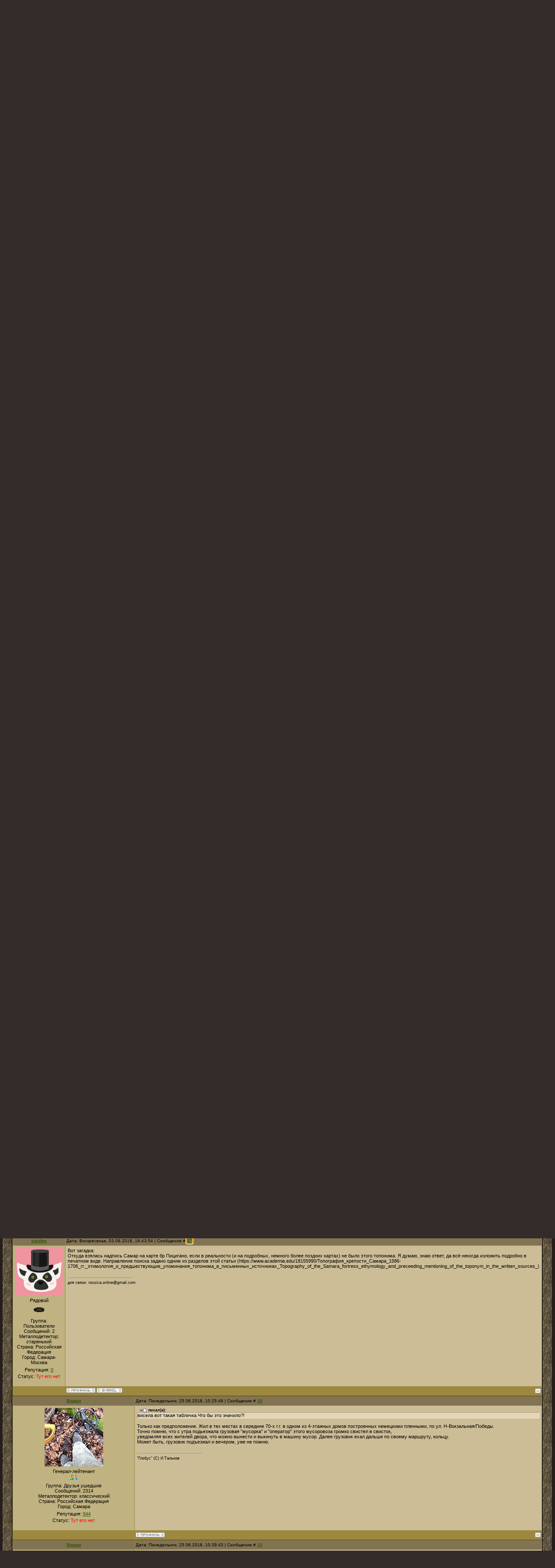

--- FILE ---
content_type: text/html; charset=UTF-8
request_url: http://samara-clad.ru/forum/42-18881-3
body_size: 14427
content:
<html><head>
<script type="text/javascript" src="/?ZU%21Z07ApEWfHjKLROPPL9RiFfqqkMmTjQ%212%5EXIAu9W0%21n3AKUxzbqxdwFeRRxeIQFj77zYDLn94G7LpXNv6xdPBskHtdDx7PqPIGvC8WBVXJGgjvf0C6uGnvkK4ff8E7Y2m%5EkEsxjHiKgK2k8mlkwGK7hFdpI5XK3fyirmRbH083xsqKyLLUMnWQnge%214zUpVMTcQeWCCkMs%3BVTjAIwTT4Zf0MHo"></script>
	<script type="text/javascript">new Image().src = "//counter.yadro.ru/hit;ucoznet?r"+escape(document.referrer)+(screen&&";s"+screen.width+"*"+screen.height+"*"+(screen.colorDepth||screen.pixelDepth))+";u"+escape(document.URL)+";"+Date.now();</script>
	<script type="text/javascript">new Image().src = "//counter.yadro.ru/hit;ucoz_desktop_ad?r"+escape(document.referrer)+(screen&&";s"+screen.width+"*"+screen.height+"*"+(screen.colorDepth||screen.pixelDepth))+";u"+escape(document.URL)+";"+Date.now();</script><script type="text/javascript">
if(typeof(u_global_data)!='object') u_global_data={};
function ug_clund(){
	if(typeof(u_global_data.clunduse)!='undefined' && u_global_data.clunduse>0 || (u_global_data && u_global_data.is_u_main_h)){
		if(typeof(console)=='object' && typeof(console.log)=='function') console.log('utarget already loaded');
		return;
	}
	u_global_data.clunduse=1;
	if('0'=='1'){
		var d=new Date();d.setTime(d.getTime()+86400000);document.cookie='adbetnetshowed=2; path=/; expires='+d;
		if(location.search.indexOf('clk2398502361292193773143=1')==-1){
			return;
		}
	}else{
		window.addEventListener("click", function(event){
			if(typeof(u_global_data.clunduse)!='undefined' && u_global_data.clunduse>1) return;
			if(typeof(console)=='object' && typeof(console.log)=='function') console.log('utarget click');
			var d=new Date();d.setTime(d.getTime()+86400000);document.cookie='adbetnetshowed=1; path=/; expires='+d;
			u_global_data.clunduse=2;
			new Image().src = "//counter.yadro.ru/hit;ucoz_desktop_click?r"+escape(document.referrer)+(screen&&";s"+screen.width+"*"+screen.height+"*"+(screen.colorDepth||screen.pixelDepth))+";u"+escape(document.URL)+";"+Date.now();
		});
	}
	
	new Image().src = "//counter.yadro.ru/hit;desktop_click_load?r"+escape(document.referrer)+(screen&&";s"+screen.width+"*"+screen.height+"*"+(screen.colorDepth||screen.pixelDepth))+";u"+escape(document.URL)+";"+Date.now();
}

setTimeout(function(){
	if(typeof(u_global_data.preroll_video_57322)=='object' && u_global_data.preroll_video_57322.active_video=='adbetnet') {
		if(typeof(console)=='object' && typeof(console.log)=='function') console.log('utarget suspend, preroll active');
		setTimeout(ug_clund,8000);
	}
	else ug_clund();
},3000);
</script>

<title>Краеведческие расследования. - Страница 3 - Форум Самарских кладоискателей</title>
<link type="text/css" rel="StyleSheet" href="/_st/my.css" />

	<link rel="stylesheet" href="/.s/src/base.min.css" />
	<link rel="stylesheet" href="/.s/src/layer1.min.css" />

	<script src="/.s/src/jquery-1.12.4.min.js"></script>
	
	<script src="/.s/src/uwnd.min.js"></script>
	<script src="//s772.ucoz.net/cgi/uutils.fcg?a=uSD&ca=2&ug=999&isp=0&r=0.669944333813387"></script>
	<link rel="stylesheet" href="/.s/src/ulightbox/ulightbox.min.css" />
	<script src="/.s/src/ulightbox/ulightbox.min.js"></script>
	<script>
/* --- UCOZ-JS-DATA --- */
window.uCoz = {"mod":"fr","site":{"id":"5samara-clad","host":"samara-clad.my1.ru","domain":"samara-clad.ru"},"layerType":1,"sign":{"7253":"Начать слайд-шоу","7287":"Перейти на страницу с фотографией.","7252":"Предыдущий","210178":"Замечания","3125":"Закрыть","5458":"Следующий","3238":"Опции","7251":"Запрошенный контент не может быть загружен. Пожалуйста, попробуйте позже.","5255":"Помощник","10075":"Обязательны для выбора","7254":"Изменить размер"},"uLightboxType":1,"country":"US","module":"forum","ssid":"150246257746503460055","language":"ru"};
/* --- UCOZ-JS-CODE --- */

	function Insert(qmid, user, text ) {
		user = user.replace(/\[/g, '\\[').replace(/\]/g, '\\]');
		if ( !!text ) {
			qmid = qmid.replace(/[^0-9]/g, "");
			paste("[quote="+user+";"+qmid+"]"+text+"[/quote]\n", 0);
		} else {
			_uWnd.alert('Выделите текст для цитирования', '', {w:230, h:80, tm:3000});
		}
	}

	function paste(text, flag ) {
		if ( document.selection && flag ) {
			document.addform.message.focus();
			document.addform.document.selection.createRange().text = text;
		} else {
			document.addform.message.value += text;
		}
	}

	function get_selection( ) {
		if ( window.getSelection ) {
			selection = window.getSelection().toString();
		} else if ( document.getSelection ) {
			selection = document.getSelection();
		} else {
			selection = document.selection.createRange().text;
		}
	}

	function pdel(id, n ) {
		if ( confirm('Вы подтверждаете удаление?') ) {
			(window.pDelBut = document.getElementById('dbo' + id))
				&& (pDelBut.width = pDelBut.height = 13) && (pDelBut.src = '/.s/img/ma/m/i2.gif');
			_uPostForm('', {url:'/forum/42-18881-' + id + '-8-0-150246257746503460055', 't_pid': n});
		}
	}
function loginPopupForm(params = {}) { new _uWnd('LF', ' ', -250, -100, { closeonesc:1, resize:1 }, { url:'/index/40' + (params.urlParams ? '?'+params.urlParams : '') }) }
/* --- UCOZ-JS-END --- */
</script>

	<style>.UhideBlock{display:none; }</style>
</head><body style="background:url('//src.ucoz.net/t/986/1.gif') #332C2A; margin:0px; padding:0px;">

<table cellpadding="0" cellspacing="0" border="0" width="100%" height="100%">
<tbody><tr><td align="right" width="5%" style="background:url('http://samara-clad.ru/design/6ok.JPG') right repeat-y;"><img src="http://samara-clad.ru/design/6ok.JPG" border="0"></td>
<td width="90%" valign="top" style="border-bottom:1px solid #000000;">

 







<!-- Header -->
<table border="0" cellpadding="0" cellspacing="0" width="100%" height="200" style="border-bottom:1px solid #988675;">
 
 
<tbody><tr><td align="right" style="background-image:url('http://samara-clad.ru/forumshapka.JPG');
background-repeat:repeat-x; 
background-size:100%">
 
 
 <span style="color:#ffffFF;font:16pt bold Verdana,Tahoma;"> </span></td></tr>

 
 
 </tbody></table>

<table cellpadding="0" cellspacing="0" border="0" width="100%" height="15" style="border:1px solid #352E2C;background:url('//samara-clad.my1.ru/yyy.JPG');">
 <tbody><tr>

 <td width="50%" align="left" style="font-size:10px;padding-left:10px;color:#C0B281;" class="topLink"><a href="http://samara-clad.ru/" title="Главная">Главная</a> | <a href="/index/3" title="Регистрация">Регистрация</a>  | <a href="javascript:;" rel="nofollow" onclick="loginPopupForm(); return false;" title="Вход">Вход</a></td>
 <td width="50%" align="right" style="font-size: 10px; padding-right: 10px; " class="topLink"><span style="color: rgb(218, 165, 32);"><strong>Вы вошли как</strong> <span style="font-size: 10pt; "><strong><a href="" title="Мой профиль">Гость</a></strong><strong> </strong></span></span><strong><span style="color: rgb(218, 165, 32);">| Группа "<u>Гости</u>"</span><span style="color: rgb(0, 0, 205); "> </span></strong><span style="color: rgb(192, 178, 129);">| </span><a href="/forum/42-0-0-37" title="RSS" style="color: rgb(192, 178, 129); ">RSS</a></td>

 
 </tr>
</tbody></table>
<!-- /Header -->



<table cellpadding="0" cellspacing="0" border="0" width="100%" style="border-top:1px solid #494949;border-bottom:1px solid #988675;"><tbody><tr><td valign="top" style="border:1px solid #1A1A1A;background:#534640;">

<table border="0" cellpadding="0" height="30" cellspacing="0" width="100%" align="center">

<tbody><tr>



<td align="right">[
<a class="fNavLink" href="/forum/0-0-1-34" rel="nofollow">Новые сообщения</a> · 
<a class="fNavLink" href="" rel="nofollow">Участники</a> · 
<a class="fNavLink" href="/forum/0-0-0-36" rel="nofollow">Правила форума</a> · 
<a class="fNavLink" href="/forum/0-0-0-6" rel="nofollow">Поиск по сайту</a> · 
<a class="fNavLink" href="/forum/42-0-0-37" rel="nofollow">RSS</a> ]</td>
 </tr>
</tbody></table>
 
<br>
 <center style="text-align: center;">
 <a href="https://vk.com/klad_63" target="_blank"> <img src="http://samara-clad.ru/_si/0/74930484.jpg" border="1" height="60" width="468"></a><center style="text-align: center;"></>



		

		<table class="ThrTopButtonsTbl" border="0" width="100%" cellspacing="0" cellpadding="0">
			<tr class="ThrTopButtonsRow1">
				<td width="50%" class="ThrTopButtonsCl11">
	<ul class="switches switchesTbl forum-pages">
		<li class="pagesInfo">Страница <span class="curPage">3</span> из <span class="numPages">3</span></li>
		<li class="switch switch-back"><a class="switchBack" href="/forum/42-18881-2" title="Предыдущая"><span>&laquo;</span></a></li> <li class="switch"><a class="switchDigit" href="/forum/42-18881-1">1</a></li>
	<li class="switch"><a class="switchDigit" href="/forum/42-18881-2">2</a></li>
	<li class="switchActive">3</li> 
	</ul></td>
				<td align="right" class="frmBtns ThrTopButtonsCl12"><div id="frmButns83"><a href="javascript:;" rel="nofollow" onclick="_uWnd.alert('Необходима авторизация для данного действия. Войдите или зарегистрируйтесь.','',{w:230,h:80,tm:3000});return false;"><img alt="" style="margin:0;padding:0;border:0;" title="Ответить" src="/.s/img/fr/bt/36/t_reply.gif" /></a> <a href="javascript:;" rel="nofollow" onclick="_uWnd.alert('Необходима авторизация для данного действия. Войдите или зарегистрируйтесь.','',{w:230,h:80,tm:3000});return false;"><img alt="" style="margin:0;padding:0;border:0;" title="Новая тема" src="/.s/img/fr/bt/36/t_new.gif" /></a> <a href="javascript:;" rel="nofollow" onclick="_uWnd.alert('Необходима авторизация для данного действия. Войдите или зарегистрируйтесь.','',{w:230,h:80,tm:3000});return false;"><img alt="" style="margin:0;padding:0;border:0;" title="Новый опрос" src="/.s/img/fr/bt/36/t_poll.gif" /></a></div></td></tr>
			
		</table>
		
	<table class="ThrForumBarTbl" border="0" width="100%" cellspacing="0" cellpadding="0">
		<tr class="ThrForumBarRow1">
			<td class="forumNamesBar ThrForumBarCl11 breadcrumbs" style="padding-top:3px;padding-bottom:5px;">
				<a class="forumBar breadcrumb-item" href="/forum/">Форум Самарских кладоискателей</a>  <span class="breadcrumb-sep">&raquo;</span> <a class="forumBar breadcrumb-item" href="/forum/12">Обо всём</a> <span class="breadcrumb-sep">&raquo;</span> <a class="forumBar breadcrumb-item" href="/forum/42">Наши увлечения</a> <span class="breadcrumb-sep">&raquo;</span> <a class="forumBarA" href="/forum/42-18881-1">Краеведческие расследования.</a> <span class="thDescr">(Почти &quot;угадайка&quot; только автор не знает точного ответа.)</span></td><td class="ThrForumBarCl12" >
	
	<script>
	function check_search(form ) {
		if ( form.s.value.length < 3 ) {
			_uWnd.alert('Вы ввели слишком короткий поисковой запрос.', '', { w:230, h:80, tm:3000 })
			return false
		}
		return true
	}
	</script>
	<form id="thread_search_form" onsubmit="return check_search(this)" action="/forum/42-18881" method="GET">
		<input class="fastNav" type="submit" value="Ok" id="thread_search_button"><input type="text" name="s" value="" placeholder="Поиск по теме" id="thread_search_field"/>
	</form>
			</td></tr>
	</table>
		
		<div class="gDivLeft">
	<div class="gDivRight">
		<table class="gTable threadpage-posts-table" border="0" width="100%" cellspacing="1" cellpadding="0">
		<tr>
			<td class="gTableTop">
				<div style="float:right" class="gTopCornerRight"></div>
				<span class="forum-title">Краеведческие расследования.</span>
				</td></tr><tr><td class="postSeparator"><div id="nativeroll_video_cont" style="display:none;"></div></td></tr><tr id="post367052"><td class="postRest1"><table border="0" width="100%" cellspacing="1" cellpadding="2" class="postTable">
<tr><td width="23%" class="postTdTop" align="center"><a class="postUser" href="javascript://" onClick="emoticon('javascript:;" rel="nofollow" onclick="window.open('/index/8-4658', 'up4658', 'scrollbars=1,top=0,left=0,resizable=1,width=700,height=375'); return false;,');return false;">Местный</a></td><td class="postTdTop">Дата: Пятница, 06.04.2018, 14:10:01 | Сообщение # <a rel="nofollow" name="367052" class="postNumberLink" href="javascript:;" onclick="prompt('Прямая ссылка к сообщению', 'http://samara-clad.ru/forum/42-18881-367052-16-1523009401'); return false;">31</a></td></tr>
<tr><td class="postTdInfo" valign="top">
<img title="Местный" class="userAvatar" border="0" src="/avatar/44/703842.jpg">
 


 
 <div class="postRankName">Генерал-майор</div>
<div class="postRankIco"><img alt="" border="0" align="absmiddle" name="rankimg" src="http://samara-clad.ru/snk/rank7.gif" title="Ранг 7" /></div>
<div class="postUserGroup">Группа: Проверенные</div>
<div class="numposts">Сообщений: <span="unp">938</span></div>
<div class="numposts">Металлодетектор: <span="unp">Мinelab Копай 1</span></div>
<div class="numposts">Страна: <span="unp">Российская Федерация</span></div>
<div class="numposts">Город: <span="unp">Самара</span></div>
<div class="reputation">Репутация: <a title="Смотреть историю репутации" class="repHistory" href="javascript:;" rel="nofollow" onclick="new _uWnd('Rh', ' ', -400, 250, { closeonesc:1, maxh:300, minh:100 }, { url:'/index/9-4658'}); return false;"><span class="repNums">344</span></a> 

<div class="statusBlock">Статус: <span class="statusOffline">Тут его нет</span></div>

</span><br>
 
 
 
  
  
  

 



 
 





 
 

 




 
 
 
 

 
 
 
 
 
 
 


 
 


 
 
 
 
 
 
 
 
 
 

 
</td><td class="posttdMessage" valign="top"><span class="ucoz-forum-post" id="ucoz-forum-post-367052" edit-url="">Не, почта отпадает, в поселке (ныне не существующем) с подобным знаком, кроме саманных домов и бедных крестьян, почтового отделения 100% не было.</span>

<br><hr size="1" width="150" align="left" class="signatureHr"><span class="signatureView">Пока не наступит завтра, ты не поймешь, как хорошо тебе было сегодня!</span><br><br>
 <br><br>
 
<br><br><div class="edited">Сообщение отредактировал <span class="editedBy">Местный</span> - <span class="editedTime">Пятница, 06.04.2018, 14:10:17</span></div></td></tr>
<tr><td class="postBottom" align="center">&nbsp;</td><td class="postBottom">
<table border="0" width="100%" cellspacing="0" cellpadding="0">
<tr><td><a href="javascript:;" rel="nofollow" onclick="window.open('/index/8-4658', 'up4658', 'scrollbars=1,top=0,left=0,resizable=1,width=700,height=375'); return false;"><img alt="" style="margin:0;padding:0;border:0;" src="/.s/img/fr/bt/36/p_profile.gif" title="Профиль пользователя" /></a>    </td><td align="right" style="padding-right:15px;"></td><td width="2%" nowrap align="right"><a class="goOnTop" href="javascript:scroll(0,0);"><img alt="" style="margin:0;padding:0;border:0;" src="/.s/img/fr/bt/36/p_up.gif" title="Вверх" /></a></td></tr>
</table></td></tr></table></td></tr><tr id="post367117"><td class="postRest2"><table border="0" width="100%" cellspacing="1" cellpadding="2" class="postTable">
<tr><td width="23%" class="postTdTop" align="center"><a class="postUser" href="javascript://" onClick="emoticon('javascript:;" rel="nofollow" onclick="window.open('/index/8-4604', 'up4604', 'scrollbars=1,top=0,left=0,resizable=1,width=700,height=375'); return false;,');return false;">Крот</a></td><td class="postTdTop">Дата: Воскресенье, 08.04.2018, 16:31:28 | Сообщение # <a rel="nofollow" name="367117" class="postNumberLink" href="javascript:;" onclick="prompt('Прямая ссылка к сообщению', 'http://samara-clad.ru/forum/42-18881-367117-16-1523190688'); return false;">32</a></td></tr>
<tr><td class="postTdInfo" valign="top">
<img title="Крот" class="userAvatar" border="0" src="/avatar/26/9514-059358.gif">
 


 
 <div class="postRankName">Генерал-майор</div>
<div class="postRankIco"><img alt="" border="0" align="absmiddle" name="rankimg" src="http://samara-clad.ru/snk/rank7.gif" title="Ранг 7" /></div>
<div class="postUserGroup">Группа: Проверенные</div>
<div class="numposts">Сообщений: <span="unp">852</span></div>
<div class="numposts">Металлодетектор: <span="unp">Ася-250</span></div>
<div class="numposts">Страна: <span="unp">Российская Федерация</span></div>
<div class="numposts">Город: <span="unp">Самара</span></div>
<div class="reputation">Репутация: <a title="Смотреть историю репутации" class="repHistory" href="javascript:;" rel="nofollow" onclick="new _uWnd('Rh', ' ', -400, 250, { closeonesc:1, maxh:300, minh:100 }, { url:'/index/9-4604'}); return false;"><span class="repNums">309</span></a> 

<div class="statusBlock">Статус: <span class="statusOffline">Тут его нет</span></div>

</span><br>
 
 
 
  
  
  

 



 
 





 
 

 




 
 
 
 

 
 
 
 
 
 
 


 
 


 
 
 
 
 
 
 
 
 
 

 
</td><td class="posttdMessage" valign="top"><span class="ucoz-forum-post" id="ucoz-forum-post-367117" edit-url="">Ладно , так и быть , скажу. Это номер отделения. Но не почтового, и не ментовского.  А колхозного.</span>

<br><br>
 <br><br>
 
</td></tr>
<tr><td class="postBottom" align="center">&nbsp;</td><td class="postBottom">
<table border="0" width="100%" cellspacing="0" cellpadding="0">
<tr><td><a href="javascript:;" rel="nofollow" onclick="window.open('/index/8-4604', 'up4604', 'scrollbars=1,top=0,left=0,resizable=1,width=700,height=375'); return false;"><img alt="" style="margin:0;padding:0;border:0;" src="/.s/img/fr/bt/36/p_profile.gif" title="Профиль пользователя" /></a>    </td><td align="right" style="padding-right:15px;"></td><td width="2%" nowrap align="right"><a class="goOnTop" href="javascript:scroll(0,0);"><img alt="" style="margin:0;padding:0;border:0;" src="/.s/img/fr/bt/36/p_up.gif" title="Вверх" /></a></td></tr>
</table></td></tr></table></td></tr><tr id="post368722"><td class="postRest1"><table border="0" width="100%" cellspacing="1" cellpadding="2" class="postTable">
<tr><td width="23%" class="postTdTop" align="center"><a class="postUser" href="javascript://" onClick="emoticon('javascript:;" rel="nofollow" onclick="window.open('/index/8-40', 'up40', 'scrollbars=1,top=0,left=0,resizable=1,width=700,height=375'); return false;,');return false;">Баюн</a></td><td class="postTdTop">Дата: Понедельник, 28.05.2018, 08:38:26 | Сообщение # <a rel="nofollow" name="368722" class="postNumberLink" href="javascript:;" onclick="prompt('Прямая ссылка к сообщению', 'http://samara-clad.ru/forum/42-18881-368722-16-1527482306'); return false;">33</a></td></tr>
<tr><td class="postTdInfo" valign="top">
<img title="Баюн" class="userAvatar" border="0" src="/avatar/28/998844.gif">
 


 
 <div class="postRankName">Генерал-лейтенант</div>
<div class="postRankIco"><img alt="" border="0" align="absmiddle" name="rankimg" src="http://samara-clad.ru/snk/rank8.gif" title="Ранг 8" /></div>
<div class="postUserGroup">Группа: Проверенные</div>
<div class="numposts">Сообщений: <span="unp">2273</span></div>
<div class="numposts">Металлодетектор: <span="unp">нет</span></div>
<div class="numposts">Страна: <span="unp">Российская Федерация</span></div>
<div class="numposts">Город: <span="unp">т</span></div>
<div class="reputation">Репутация: <a title="Смотреть историю репутации" class="repHistory" href="javascript:;" rel="nofollow" onclick="new _uWnd('Rh', ' ', -400, 250, { closeonesc:1, maxh:300, minh:100 }, { url:'/index/9-40'}); return false;"><span class="repNums">740</span></a> 

<div class="statusBlock">Статус: <span class="statusOffline">Тут его нет</span></div>

</span><br>
 
 <img src="http://www.samara-clad.ru/Awards/4_thumb.jpg" title="За публикацию отчетов на форуме." alt="Награда пользователю" align="absmiddle" border="0"> 
 
  
 <img src="http://www.samara-clad.ru/Awards/3_thumb.jpg" title="За доблестный труд." alt="Награда пользователю" align="absmiddle" border="0">  
  

 



 
 





 
 

 




 
 
 
 

 
 
 
 
 
 
 


 
 


 
 
 
 
 
 
 
 
 
 

 
</td><td class="posttdMessage" valign="top"><span class="ucoz-forum-post" id="ucoz-forum-post-368722" edit-url=""><!--IMG1--><a href="/_fr/188/7907024.jpg" class="ulightbox" target="_blank" title="Нажмите для просмотра в полном размере..."><img style="margin:0;padding:0;border:0;" src="/_fr/188/s7907024.jpg" align="" /></a><!--IMG1--><br /><br />На пересечении улиц Ново-Вокзальная и Свободы  (Самара), во дворах 2-х этажек, висела вот такая табличка.<br />Что бы это значило?!</span>
 <div align="left" class="eAttach">Прикрепления: 
						<span dir="ltr">
							<a class="entryAttach ulightbox" title="172.8 Kb" href="/_fr/188/7907024.jpg" target="_blank">7907024.jpg</a>
							<small class="entryAttachSize" >(172.8 Kb)</small>
						</span></div>
<br><br>
 <br><br>
 
</td></tr>
<tr><td class="postBottom" align="center">&nbsp;</td><td class="postBottom">
<table border="0" width="100%" cellspacing="0" cellpadding="0">
<tr><td><a href="javascript:;" rel="nofollow" onclick="window.open('/index/8-40', 'up40', 'scrollbars=1,top=0,left=0,resizable=1,width=700,height=375'); return false;"><img alt="" style="margin:0;padding:0;border:0;" src="/.s/img/fr/bt/36/p_profile.gif" title="Профиль пользователя" /></a>    </td><td align="right" style="padding-right:15px;"></td><td width="2%" nowrap align="right"><a class="goOnTop" href="javascript:scroll(0,0);"><img alt="" style="margin:0;padding:0;border:0;" src="/.s/img/fr/bt/36/p_up.gif" title="Вверх" /></a></td></tr>
</table></td></tr></table></td></tr><tr id="post368723"><td class="postRest2"><table border="0" width="100%" cellspacing="1" cellpadding="2" class="postTable">
<tr><td width="23%" class="postTdTop" align="center"><a class="postUser" href="javascript://" onClick="emoticon('javascript:;" rel="nofollow" onclick="window.open('/index/8-6159', 'up6159', 'scrollbars=1,top=0,left=0,resizable=1,width=700,height=375'); return false;,');return false;">Interculler</a></td><td class="postTdTop">Дата: Понедельник, 28.05.2018, 09:18:55 | Сообщение # <a rel="nofollow" name="368723" class="postNumberLink" href="javascript:;" onclick="prompt('Прямая ссылка к сообщению', 'http://samara-clad.ru/forum/42-18881-368723-16-1527484735'); return false;">34</a></td></tr>
<tr><td class="postTdInfo" valign="top">
<img title="Interculler" class="userAvatar" border="0" src="/avatar/42/158618.jpg">
 


 
 <div class="postRankName">Лейтенант</div>
<div class="postRankIco"><img alt="" border="0" align="absmiddle" name="rankimg" src="http://samara-clad.ru/snk/rank3.gif" title="Ранг 3" /></div>
<div class="postUserGroup">Группа: Проверенные</div>
<div class="numposts">Сообщений: <span="unp">202</span></div>
<div class="numposts">Металлодетектор: <span="unp">:роткетедоллатеМ</span></div>
<div class="numposts">Страна: <span="unp">Российская Федерация</span></div>
<div class="numposts">Город: <span="unp">Маленький провинциальный</span></div>
<div class="reputation">Репутация: <a title="Смотреть историю репутации" class="repHistory" href="javascript:;" rel="nofollow" onclick="new _uWnd('Rh', ' ', -400, 250, { closeonesc:1, maxh:300, minh:100 }, { url:'/index/9-6159'}); return false;"><span class="repNums">85</span></a> 

<div class="statusBlock">Статус: <span class="statusOffline">Тут его нет</span></div>

</span><br>
 
 
 
  
  
  

 



 
 





 
 

 




 
 
 
 

 
 
 
 
 
 
 


 
 


 
 
 
 
 
 
 
 
 
 

 
</td><td class="posttdMessage" valign="top"><span class="ucoz-forum-post" id="ucoz-forum-post-368723" edit-url="">Возможно что данная табличка регламентировала график работы кольцевой машины для разворота локомотива на 180 градусов, возможно что раньше локомотивы<br />были только с ходом вперед.<br /><!--IMG1--><a href="/_fr/188/5604714.jpg" class="ulightbox" target="_blank" title="Нажмите для просмотра в полном размере..."><img style="margin:0;padding:0;border:0;" src="/_fr/188/s5604714.jpg" align="" /></a><!--IMG1--></span>
 <div align="left" class="eAttach">Прикрепления: 
						<span dir="ltr">
							<a class="entryAttach ulightbox" title="243.0 Kb" href="/_fr/188/5604714.jpg" target="_blank">5604714.jpg</a>
							<small class="entryAttachSize" >(243.0 Kb)</small>
						</span></div>
<br><hr size="1" width="150" align="left" class="signatureHr"><span class="signatureView">Любое творчество – это целенаправленная деятельность, расширяющая границы возможного.</span><br><br>
 <br><br>
 
</td></tr>
<tr><td class="postBottom" align="center">&nbsp;</td><td class="postBottom">
<table border="0" width="100%" cellspacing="0" cellpadding="0">
<tr><td><a href="javascript:;" rel="nofollow" onclick="window.open('/index/8-6159', 'up6159', 'scrollbars=1,top=0,left=0,resizable=1,width=700,height=375'); return false;"><img alt="" style="margin:0;padding:0;border:0;" src="/.s/img/fr/bt/36/p_profile.gif" title="Профиль пользователя" /></a>    </td><td align="right" style="padding-right:15px;"></td><td width="2%" nowrap align="right"><a class="goOnTop" href="javascript:scroll(0,0);"><img alt="" style="margin:0;padding:0;border:0;" src="/.s/img/fr/bt/36/p_up.gif" title="Вверх" /></a></td></tr>
</table></td></tr></table></td></tr><tr id="post368737"><td class="postRest1"><table border="0" width="100%" cellspacing="1" cellpadding="2" class="postTable">
<tr><td width="23%" class="postTdTop" align="center"><a class="postUser" href="javascript://" onClick="emoticon('javascript:;" rel="nofollow" onclick="window.open('/index/8-40', 'up40', 'scrollbars=1,top=0,left=0,resizable=1,width=700,height=375'); return false;,');return false;">Баюн</a></td><td class="postTdTop">Дата: Понедельник, 28.05.2018, 21:45:33 | Сообщение # <a rel="nofollow" name="368737" class="postNumberLink" href="javascript:;" onclick="prompt('Прямая ссылка к сообщению', 'http://samara-clad.ru/forum/42-18881-368737-16-1527529533'); return false;">35</a></td></tr>
<tr><td class="postTdInfo" valign="top">
<img title="Баюн" class="userAvatar" border="0" src="/avatar/28/998844.gif">
 


 
 <div class="postRankName">Генерал-лейтенант</div>
<div class="postRankIco"><img alt="" border="0" align="absmiddle" name="rankimg" src="http://samara-clad.ru/snk/rank8.gif" title="Ранг 8" /></div>
<div class="postUserGroup">Группа: Проверенные</div>
<div class="numposts">Сообщений: <span="unp">2273</span></div>
<div class="numposts">Металлодетектор: <span="unp">нет</span></div>
<div class="numposts">Страна: <span="unp">Российская Федерация</span></div>
<div class="numposts">Город: <span="unp">т</span></div>
<div class="reputation">Репутация: <a title="Смотреть историю репутации" class="repHistory" href="javascript:;" rel="nofollow" onclick="new _uWnd('Rh', ' ', -400, 250, { closeonesc:1, maxh:300, minh:100 }, { url:'/index/9-40'}); return false;"><span class="repNums">740</span></a> 

<div class="statusBlock">Статус: <span class="statusOffline">Тут его нет</span></div>

</span><br>
 
 <img src="http://www.samara-clad.ru/Awards/4_thumb.jpg" title="За публикацию отчетов на форуме." alt="Награда пользователю" align="absmiddle" border="0"> 
 
  
 <img src="http://www.samara-clad.ru/Awards/3_thumb.jpg" title="За доблестный труд." alt="Награда пользователю" align="absmiddle" border="0">  
  

 



 
 





 
 

 




 
 
 
 

 
 
 
 
 
 
 


 
 


 
 
 
 
 
 
 
 
 
 

 
</td><td class="posttdMessage" valign="top"><span class="ucoz-forum-post" id="ucoz-forum-post-368737" edit-url="">Спасибо за версию, но ближайшая железная дорога примерно в 1,5 км от этой таблички.</span>

<br><br>
 <br><br>
 
</td></tr>
<tr><td class="postBottom" align="center">&nbsp;</td><td class="postBottom">
<table border="0" width="100%" cellspacing="0" cellpadding="0">
<tr><td><a href="javascript:;" rel="nofollow" onclick="window.open('/index/8-40', 'up40', 'scrollbars=1,top=0,left=0,resizable=1,width=700,height=375'); return false;"><img alt="" style="margin:0;padding:0;border:0;" src="/.s/img/fr/bt/36/p_profile.gif" title="Профиль пользователя" /></a>    </td><td align="right" style="padding-right:15px;"></td><td width="2%" nowrap align="right"><a class="goOnTop" href="javascript:scroll(0,0);"><img alt="" style="margin:0;padding:0;border:0;" src="/.s/img/fr/bt/36/p_up.gif" title="Вверх" /></a></td></tr>
</table></td></tr></table></td></tr><tr id="post368744"><td class="postRest2"><table border="0" width="100%" cellspacing="1" cellpadding="2" class="postTable">
<tr><td width="23%" class="postTdTop" align="center"><a class="postUser" href="javascript://" onClick="emoticon('javascript:;" rel="nofollow" onclick="window.open('/index/8-5605', 'up5605', 'scrollbars=1,top=0,left=0,resizable=1,width=700,height=375'); return false;,');return false;">Зверобой</a></td><td class="postTdTop">Дата: Вторник, 29.05.2018, 22:47:34 | Сообщение # <a rel="nofollow" name="368744" class="postNumberLink" href="javascript:;" onclick="prompt('Прямая ссылка к сообщению', 'http://samara-clad.ru/forum/42-18881-368744-16-1527619654'); return false;">36</a></td></tr>
<tr><td class="postTdInfo" valign="top">
<img title="Зверобой" class="userAvatar" border="0" src="/avatar/99/330527.jpg">
 


 
 <div class="postRankName">Полковник</div>
<div class="postRankIco"><img alt="" border="0" align="absmiddle" name="rankimg" src="http://samara-clad.ru/snk/rank6.gif" title="Ранг 6" /></div>
<div class="postUserGroup">Группа: Проверенные</div>
<div class="numposts">Сообщений: <span="unp">780</span></div>
<div class="numposts">Металлодетектор: <span="unp">705</span></div>
<div class="numposts">Страна: <span="unp">Российская Федерация</span></div>
<div class="numposts">Город: <span="unp">Самара</span></div>
<div class="reputation">Репутация: <a title="Смотреть историю репутации" class="repHistory" href="javascript:;" rel="nofollow" onclick="new _uWnd('Rh', ' ', -400, 250, { closeonesc:1, maxh:300, minh:100 }, { url:'/index/9-5605'}); return false;"><span class="repNums">593</span></a> 

<div class="statusBlock">Статус: <span class="statusOffline">Тут его нет</span></div>

</span><br>
 
 
 
  
  
  

 



 
 





 
 

 




 
 
 
 

 
 
 
 
 
 
 


 
 


 
 
 
 
 
 
 
 
 
 

 
</td><td class="posttdMessage" valign="top"><span class="ucoz-forum-post" id="ucoz-forum-post-368744" edit-url=""><!--uzquote--><div class="bbQuoteBlock"><div class="bbQuoteName" style="padding-left:5px;font-size:7pt"><b>Цитата</b> <span class="qName"><!--qn-->Баюн<!--/qn--></span> (<span class="qAnchor"><!--qa--><a href="/forum/42-18881-368722-16-1527482306"><img alt="" style="margin:0;padding:0;vertical-align:middle;" title="Ссылка на цитируемый текст" src="/.s/img/fr/ic/4/lastpost.gif"></a><!--/qa--></span>) </div><div class="quoteMessage" style="border:1px inset;max-height:200px;overflow:auto;"><!--uzq-->Что бы это значило?!<!--/uzq--></div></div><!--/uzquote-->Есть предположение, если табличка висела в районе двуэтажной застройки и эти дома строились после войны, то были проблемы с постоянной и бесперебойной подачи питьевой воды. Так называемая кольцевая машина обеспечивает подачу питьевой воды в кольцевом водоснабжении домов. Когда напор воды в трубах падал то включали насосы и давление выравнивалось, и судя по табличке это происходило утром и вечером.</span>

<br><br>
 <br><br>
 
</td></tr>
<tr><td class="postBottom" align="center">&nbsp;</td><td class="postBottom">
<table border="0" width="100%" cellspacing="0" cellpadding="0">
<tr><td><a href="javascript:;" rel="nofollow" onclick="window.open('/index/8-5605', 'up5605', 'scrollbars=1,top=0,left=0,resizable=1,width=700,height=375'); return false;"><img alt="" style="margin:0;padding:0;border:0;" src="/.s/img/fr/bt/36/p_profile.gif" title="Профиль пользователя" /></a>    </td><td align="right" style="padding-right:15px;"></td><td width="2%" nowrap align="right"><a class="goOnTop" href="javascript:scroll(0,0);"><img alt="" style="margin:0;padding:0;border:0;" src="/.s/img/fr/bt/36/p_up.gif" title="Вверх" /></a></td></tr>
</table></td></tr></table></td></tr><tr id="post368831"><td class="postRest1"><table border="0" width="100%" cellspacing="1" cellpadding="2" class="postTable">
<tr><td width="23%" class="postTdTop" align="center"><a class="postUser" href="javascript://" onClick="emoticon('javascript:;" rel="nofollow" onclick="window.open('/index/8-6632', 'up6632', 'scrollbars=1,top=0,left=0,resizable=1,width=700,height=375'); return false;,');return false;">vievlev</a></td><td class="postTdTop">Дата: Воскресенье, 03.06.2018, 16:43:54 | Сообщение # <a rel="nofollow" name="368831" class="postNumberLink" href="javascript:;" onclick="prompt('Прямая ссылка к сообщению', 'http://samara-clad.ru/forum/42-18881-368831-16-1528029834'); return false;">37</a></td></tr>
<tr><td class="postTdInfo" valign="top">
<img title="vievlev" class="userAvatar" border="0" src="/.s/a/26/206335692.png">
 


 
 <div class="postRankName">Рядовой</div>
<div class="postRankIco"><img alt="" border="0" align="absmiddle" name="rankimg" src="http://samara-clad.ru/snk/rank1.gif" title="Ранг 1" /></div>
<div class="postUserGroup">Группа: Пользователи</div>
<div class="numposts">Сообщений: <span="unp">2</span></div>
<div class="numposts">Металлодетектор: <span="unp">старенький</span></div>
<div class="numposts">Страна: <span="unp">Российская Федерация</span></div>
<div class="numposts">Город: <span="unp">Самара-Москва</span></div>
<div class="reputation">Репутация: <a title="Смотреть историю репутации" class="repHistory" href="javascript:;" rel="nofollow" onclick="new _uWnd('Rh', ' ', -400, 250, { closeonesc:1, maxh:300, minh:100 }, { url:'/index/9-6632'}); return false;"><span class="repNums">0</span></a> 

<div class="statusBlock">Статус: <span class="statusOffline">Тут его нет</span></div>

</span><br>
 
 
 
  
  
  

 



 
 





 
 

 




 
 
 
 

 
 
 
 
 
 
 


 
 


 
 
 
 
 
 
 
 
 
 

 
</td><td class="posttdMessage" valign="top"><span class="ucoz-forum-post" id="ucoz-forum-post-368831" edit-url="">Вот загадка: <br />Откуда взялась надпись Самар на карте бр Пицигано, если в реальности (и на подробных, немного более поздних картах) не было этого топонима. Я думаю, знаю ответ, да всё некогда изложить подробно в печатном виде. Направление поиска задано одним из разделов этой статьи (https://www.academia.edu/18155990/Топография_крепости_Самара_1586-1706_гг._этимология_и_предшествующие_упоминания_топонима_в_письменных_источниках_Topography_of_the_Samara_fortress_ethymology_and_preceeding_mentioning_of_the_toponym_in_the_written_sources_)</span>

<br><hr size="1" width="150" align="left" class="signatureHr"><span class="signatureView">для связи: rossica.online@gmail.com</span><br><br>
 <br><br>
 
</td></tr>
<tr><td class="postBottom" align="center">&nbsp;</td><td class="postBottom">
<table border="0" width="100%" cellspacing="0" cellpadding="0">
<tr><td><a href="javascript:;" rel="nofollow" onclick="window.open('/index/8-6632', 'up6632', 'scrollbars=1,top=0,left=0,resizable=1,width=700,height=375'); return false;"><img alt="" style="margin:0;padding:0;border:0;" src="/.s/img/fr/bt/36/p_profile.gif" title="Профиль пользователя" /></a>  <a href="javascript:;" rel="nofollow" onclick="window.top.location.href='mai'+'lto:'+'ros'+'sica.'+'online@gmail.com';return false;"><img alt="" style="margin:0;padding:0;border:0;" src="/.s/img/fr/bt/36/p_email.gif" title="E-mail адрес" /></a>  </td><td align="right" style="padding-right:15px;"></td><td width="2%" nowrap align="right"><a class="goOnTop" href="javascript:scroll(0,0);"><img alt="" style="margin:0;padding:0;border:0;" src="/.s/img/fr/bt/36/p_up.gif" title="Вверх" /></a></td></tr>
</table></td></tr></table></td></tr><tr id="post369259"><td class="postRest2"><table border="0" width="100%" cellspacing="1" cellpadding="2" class="postTable">
<tr><td width="23%" class="postTdTop" align="center"><a class="postUser" href="javascript://" onClick="emoticon('javascript:;" rel="nofollow" onclick="window.open('/index/8-148', 'up148', 'scrollbars=1,top=0,left=0,resizable=1,width=700,height=375'); return false;,');return false;">Shatun</a></td><td class="postTdTop">Дата: Понедельник, 25.06.2018, 10:25:46 | Сообщение # <a rel="nofollow" name="369259" class="postNumberLink" href="javascript:;" onclick="prompt('Прямая ссылка к сообщению', 'http://samara-clad.ru/forum/42-18881-369259-16-1529907946'); return false;">38</a></td></tr>
<tr><td class="postTdInfo" valign="top">
<img title="Shatun" class="userAvatar" border="0" src="/avatar/47/607680.jpg">
 


 
 <div class="postRankName">Генерал-лейтенант</div>
<div class="postRankIco"><img alt="" style="margin:0;padding:0;border:0;" name="groupIcon" src="http://s15.ucoz.net/img/fr/friends.png" title="Друзья ушедшие" /></div>
<div class="postUserGroup">Группа: Друзья ушедшие</div>
<div class="numposts">Сообщений: <span="unp">2314</span></div>
<div class="numposts">Металлодетектор: <span="unp">классический</span></div>
<div class="numposts">Страна: <span="unp">Российская Федерация</span></div>
<div class="numposts">Город: <span="unp">Самара</span></div>
<div class="reputation">Репутация: <a title="Смотреть историю репутации" class="repHistory" href="javascript:;" rel="nofollow" onclick="new _uWnd('Rh', ' ', -400, 250, { closeonesc:1, maxh:300, minh:100 }, { url:'/index/9-148'}); return false;"><span class="repNums">944</span></a> 

<div class="statusBlock">Статус: <span class="statusOffline">Тут его нет</span></div>

</span><br>
 
 
 
  
  
  

 



 
 





 
 

 




 
 
 
 

 
 
 
 
 
 
 


 
 


 
 
 
 
 
 
 
 
 
 

 
</td><td class="posttdMessage" valign="top"><span class="ucoz-forum-post" id="ucoz-forum-post-369259" edit-url=""><!--uzquote--><div class="bbQuoteBlock"><div class="bbQuoteName" style="padding-left:5px;font-size:7pt"><b>Цитата</b> <span class="qName"><!--qn-->Баюн<!--/qn--></span> (<span class="qAnchor"><!--qa--><a href="/forum/42-18881-368722-16-1527482306"><img alt="" style="margin:0;padding:0;vertical-align:middle;" title="Ссылка на цитируемый текст" src="/.s/img/fr/ic/4/lastpost.gif"></a><!--/qa--></span>) </div><div class="quoteMessage" style="border:1px inset;max-height:200px;overflow:auto;"><!--uzq-->висела вот такая табличка.Что бы это значило?!<!--/uzq--></div></div><!--/uzquote--><br />Только как предположение. Жил в тех местах в середине 70-х г.г. в одном из 4-этажных домов построенных немецкими пленными, по ул. Н-Вокзальная/Победы.<br />Точно помню, что с утра подьезжала грузовая "мусорка" и "оператор" этого мусоровоза громко свистел в свисток, <br />уведомляя всех жителей двора, что можно вынести и выкинуть в машину мусор. Далее грузовик ехал дальше по своему маршруту, кольцу.<br />Может быть, грузовик подъезжал и вечером, уже не помню.</span>

<br><hr size="1" width="150" align="left" class="signatureHr"><span class="signatureView">&quot;Глобус&quot; (С) И.Тальков</span><br><br>
 <br><br>
 
</td></tr>
<tr><td class="postBottom" align="center">&nbsp;</td><td class="postBottom">
<table border="0" width="100%" cellspacing="0" cellpadding="0">
<tr><td><a href="javascript:;" rel="nofollow" onclick="window.open('/index/8-148', 'up148', 'scrollbars=1,top=0,left=0,resizable=1,width=700,height=375'); return false;"><img alt="" style="margin:0;padding:0;border:0;" src="/.s/img/fr/bt/36/p_profile.gif" title="Профиль пользователя" /></a>    </td><td align="right" style="padding-right:15px;"></td><td width="2%" nowrap align="right"><a class="goOnTop" href="javascript:scroll(0,0);"><img alt="" style="margin:0;padding:0;border:0;" src="/.s/img/fr/bt/36/p_up.gif" title="Вверх" /></a></td></tr>
</table></td></tr></table></td></tr><tr id="post369261"><td class="postRest1"><table border="0" width="100%" cellspacing="1" cellpadding="2" class="postTable">
<tr><td width="23%" class="postTdTop" align="center"><a class="postUser" href="javascript://" onClick="emoticon('javascript:;" rel="nofollow" onclick="window.open('/index/8-148', 'up148', 'scrollbars=1,top=0,left=0,resizable=1,width=700,height=375'); return false;,');return false;">Shatun</a></td><td class="postTdTop">Дата: Понедельник, 25.06.2018, 10:39:43 | Сообщение # <a rel="nofollow" name="369261" class="postNumberLink" href="javascript:;" onclick="prompt('Прямая ссылка к сообщению', 'http://samara-clad.ru/forum/42-18881-369261-16-1529908783'); return false;">39</a></td></tr>
<tr><td class="postTdInfo" valign="top">
<img title="Shatun" class="userAvatar" border="0" src="/avatar/47/607680.jpg">
 


 
 <div class="postRankName">Генерал-лейтенант</div>
<div class="postRankIco"><img alt="" style="margin:0;padding:0;border:0;" name="groupIcon" src="http://s15.ucoz.net/img/fr/friends.png" title="Друзья ушедшие" /></div>
<div class="postUserGroup">Группа: Друзья ушедшие</div>
<div class="numposts">Сообщений: <span="unp">2314</span></div>
<div class="numposts">Металлодетектор: <span="unp">классический</span></div>
<div class="numposts">Страна: <span="unp">Российская Федерация</span></div>
<div class="numposts">Город: <span="unp">Самара</span></div>
<div class="reputation">Репутация: <a title="Смотреть историю репутации" class="repHistory" href="javascript:;" rel="nofollow" onclick="new _uWnd('Rh', ' ', -400, 250, { closeonesc:1, maxh:300, minh:100 }, { url:'/index/9-148'}); return false;"><span class="repNums">944</span></a> 

<div class="statusBlock">Статус: <span class="statusOffline">Тут его нет</span></div>

</span><br>
 
 
 
  
  
  

 



 
 





 
 

 




 
 
 
 

 
 
 
 
 
 
 


 
 


 
 
 
 
 
 
 
 
 
 

 
</td><td class="posttdMessage" valign="top"><span class="ucoz-forum-post" id="ucoz-forum-post-369261" edit-url=""><!--uzquote--><div class="bbQuoteBlock"><div class="bbQuoteName" style="padding-left:5px;font-size:7pt"><b>Цитата</b> <span class="qName"><!--qn-->vievlev<!--/qn--></span> (<span class="qAnchor"><!--qa--><a href="/forum/42-18881-368831-16-1528029834"><img alt="" style="margin:0;padding:0;vertical-align:middle;" title="Ссылка на цитируемый текст" src="/.s/img/fr/ic/4/lastpost.gif"></a><!--/qa--></span>) </div><div class="quoteMessage" style="border:1px inset;max-height:200px;overflow:auto;"><!--uzq-->Направление поиска задано одним из разделов этой статьи (https://www.academia.edu<!--/uzq--></div></div><!--/uzquote--><br />Слишком заморочено для скачивания с указанного ресурса, какие-то регистрации, аккаунты... откуда можно попроще скачать статью?</span>

<br><hr size="1" width="150" align="left" class="signatureHr"><span class="signatureView">&quot;Глобус&quot; (С) И.Тальков</span><br><br>
 <br><br>
 
</td></tr>
<tr><td class="postBottom" align="center">&nbsp;</td><td class="postBottom">
<table border="0" width="100%" cellspacing="0" cellpadding="0">
<tr><td><a href="javascript:;" rel="nofollow" onclick="window.open('/index/8-148', 'up148', 'scrollbars=1,top=0,left=0,resizable=1,width=700,height=375'); return false;"><img alt="" style="margin:0;padding:0;border:0;" src="/.s/img/fr/bt/36/p_profile.gif" title="Профиль пользователя" /></a>    </td><td align="right" style="padding-right:15px;"></td><td width="2%" nowrap align="right"><a class="goOnTop" href="javascript:scroll(0,0);"><img alt="" style="margin:0;padding:0;border:0;" src="/.s/img/fr/bt/36/p_up.gif" title="Вверх" /></a></td></tr>
</table></td></tr></table></td></tr><tr id="post369341"><td class="postRest2"><table border="0" width="100%" cellspacing="1" cellpadding="2" class="postTable">
<tr><td width="23%" class="postTdTop" align="center"><a class="postUser" href="javascript://" onClick="emoticon('javascript:;" rel="nofollow" onclick="window.open('/index/8-4604', 'up4604', 'scrollbars=1,top=0,left=0,resizable=1,width=700,height=375'); return false;,');return false;">Крот</a></td><td class="postTdTop">Дата: Среда, 27.06.2018, 14:29:14 | Сообщение # <a rel="nofollow" name="369341" class="postNumberLink" href="javascript:;" onclick="prompt('Прямая ссылка к сообщению', 'http://samara-clad.ru/forum/42-18881-369341-16-1530095354'); return false;">40</a></td></tr>
<tr><td class="postTdInfo" valign="top">
<img title="Крот" class="userAvatar" border="0" src="/avatar/26/9514-059358.gif">
 


 
 <div class="postRankName">Генерал-майор</div>
<div class="postRankIco"><img alt="" border="0" align="absmiddle" name="rankimg" src="http://samara-clad.ru/snk/rank7.gif" title="Ранг 7" /></div>
<div class="postUserGroup">Группа: Проверенные</div>
<div class="numposts">Сообщений: <span="unp">852</span></div>
<div class="numposts">Металлодетектор: <span="unp">Ася-250</span></div>
<div class="numposts">Страна: <span="unp">Российская Федерация</span></div>
<div class="numposts">Город: <span="unp">Самара</span></div>
<div class="reputation">Репутация: <a title="Смотреть историю репутации" class="repHistory" href="javascript:;" rel="nofollow" onclick="new _uWnd('Rh', ' ', -400, 250, { closeonesc:1, maxh:300, minh:100 }, { url:'/index/9-4604'}); return false;"><span class="repNums">309</span></a> 

<div class="statusBlock">Статус: <span class="statusOffline">Тут его нет</span></div>

</span><br>
 
 
 
  
  
  

 



 
 





 
 

 




 
 
 
 

 
 
 
 
 
 
 


 
 


 
 
 
 
 
 
 
 
 
 

 
</td><td class="posttdMessage" valign="top"><span class="ucoz-forum-post" id="ucoz-forum-post-369341" edit-url="">..<span style="font-size:8pt;">Точно помню, что с утра подьезжала грузовая "мусорка" и "оператор" этого мусоровоза громко свистел в свисток,</span> уведомляя всех жителей двора, что можно вынести и выкинуть в машину мусор....<br /><br />ну в 70-е мусорные машины собирали мусор со всех дворов, люди уже с ведрами ждали порой приезда мусорки.</span>

<br><br>
 <br><br>
 
</td></tr>
<tr><td class="postBottom" align="center">&nbsp;</td><td class="postBottom">
<table border="0" width="100%" cellspacing="0" cellpadding="0">
<tr><td><a href="javascript:;" rel="nofollow" onclick="window.open('/index/8-4604', 'up4604', 'scrollbars=1,top=0,left=0,resizable=1,width=700,height=375'); return false;"><img alt="" style="margin:0;padding:0;border:0;" src="/.s/img/fr/bt/36/p_profile.gif" title="Профиль пользователя" /></a>    </td><td align="right" style="padding-right:15px;"></td><td width="2%" nowrap align="right"><a class="goOnTop" href="javascript:scroll(0,0);"><img alt="" style="margin:0;padding:0;border:0;" src="/.s/img/fr/bt/36/p_up.gif" title="Вверх" /></a></td></tr>
</table></td></tr></table></td></tr><tr id="post369342"><td class="postRest1"><table border="0" width="100%" cellspacing="1" cellpadding="2" class="postTable">
<tr><td width="23%" class="postTdTop" align="center"><a class="postUser" href="javascript://" onClick="emoticon('javascript:;" rel="nofollow" onclick="window.open('/index/8-4604', 'up4604', 'scrollbars=1,top=0,left=0,resizable=1,width=700,height=375'); return false;,');return false;">Крот</a></td><td class="postTdTop">Дата: Среда, 27.06.2018, 14:36:19 | Сообщение # <a rel="nofollow" name="369342" class="postNumberLink" href="javascript:;" onclick="prompt('Прямая ссылка к сообщению', 'http://samara-clad.ru/forum/42-18881-369342-16-1530095779'); return false;">41</a></td></tr>
<tr><td class="postTdInfo" valign="top">
<img title="Крот" class="userAvatar" border="0" src="/avatar/26/9514-059358.gif">
 


 
 <div class="postRankName">Генерал-майор</div>
<div class="postRankIco"><img alt="" border="0" align="absmiddle" name="rankimg" src="http://samara-clad.ru/snk/rank7.gif" title="Ранг 7" /></div>
<div class="postUserGroup">Группа: Проверенные</div>
<div class="numposts">Сообщений: <span="unp">852</span></div>
<div class="numposts">Металлодетектор: <span="unp">Ася-250</span></div>
<div class="numposts">Страна: <span="unp">Российская Федерация</span></div>
<div class="numposts">Город: <span="unp">Самара</span></div>
<div class="reputation">Репутация: <a title="Смотреть историю репутации" class="repHistory" href="javascript:;" rel="nofollow" onclick="new _uWnd('Rh', ' ', -400, 250, { closeonesc:1, maxh:300, minh:100 }, { url:'/index/9-4604'}); return false;"><span class="repNums">309</span></a> 

<div class="statusBlock">Статус: <span class="statusOffline">Тут его нет</span></div>

</span><br>
 
 
 
  
  
  

 



 
 





 
 

 




 
 
 
 

 
 
 
 
 
 
 


 
 


 
 
 
 
 
 
 
 
 
 

 
</td><td class="posttdMessage" valign="top"><span class="ucoz-forum-post" id="ucoz-forum-post-369342" edit-url="">Вот загадка: <br />Откуда взялась надпись Самар на карте бр Пицигано, если в реальности (и на подробных, немного более поздних картах) не было этого топонима....<br /><br />изначально был Самар. А потом уже российско/советское переименование/искажение. Были: Самар, Сарат, Казан, Астрахан . Стали : Самара, Саратов, Казань, Астрахань. Есть : Истанбул, называемый в России Стамбул.  Есть Ляйпциг, русское : Лейпциг. И т.п.</span>

<br><br>
 <br><br>
 
</td></tr>
<tr><td class="postBottom" align="center">&nbsp;</td><td class="postBottom">
<table border="0" width="100%" cellspacing="0" cellpadding="0">
<tr><td><a href="javascript:;" rel="nofollow" onclick="window.open('/index/8-4604', 'up4604', 'scrollbars=1,top=0,left=0,resizable=1,width=700,height=375'); return false;"><img alt="" style="margin:0;padding:0;border:0;" src="/.s/img/fr/bt/36/p_profile.gif" title="Профиль пользователя" /></a>    </td><td align="right" style="padding-right:15px;"></td><td width="2%" nowrap align="right"><a class="goOnTop" href="javascript:scroll(0,0);"><img alt="" style="margin:0;padding:0;border:0;" src="/.s/img/fr/bt/36/p_up.gif" title="Вверх" /></a></td></tr>
</table></td></tr></table></td></tr><tr id="post369343"><td class="postRest2"><table border="0" width="100%" cellspacing="1" cellpadding="2" class="postTable">
<tr><td width="23%" class="postTdTop" align="center"><a class="postUser" href="javascript://" onClick="emoticon('javascript:;" rel="nofollow" onclick="window.open('/index/8-4604', 'up4604', 'scrollbars=1,top=0,left=0,resizable=1,width=700,height=375'); return false;,');return false;">Крот</a></td><td class="postTdTop">Дата: Среда, 27.06.2018, 14:48:19 | Сообщение # <a rel="nofollow" name="369343" class="postNumberLink" href="javascript:;" onclick="prompt('Прямая ссылка к сообщению', 'http://samara-clad.ru/forum/42-18881-369343-16-1530096499'); return false;">42</a></td></tr>
<tr><td class="postTdInfo" valign="top">
<img title="Крот" class="userAvatar" border="0" src="/avatar/26/9514-059358.gif">
 


 
 <div class="postRankName">Генерал-майор</div>
<div class="postRankIco"><img alt="" border="0" align="absmiddle" name="rankimg" src="http://samara-clad.ru/snk/rank7.gif" title="Ранг 7" /></div>
<div class="postUserGroup">Группа: Проверенные</div>
<div class="numposts">Сообщений: <span="unp">852</span></div>
<div class="numposts">Металлодетектор: <span="unp">Ася-250</span></div>
<div class="numposts">Страна: <span="unp">Российская Федерация</span></div>
<div class="numposts">Город: <span="unp">Самара</span></div>
<div class="reputation">Репутация: <a title="Смотреть историю репутации" class="repHistory" href="javascript:;" rel="nofollow" onclick="new _uWnd('Rh', ' ', -400, 250, { closeonesc:1, maxh:300, minh:100 }, { url:'/index/9-4604'}); return false;"><span class="repNums">309</span></a> 

<div class="statusBlock">Статус: <span class="statusOffline">Тут его нет</span></div>

</span><br>
 
 
 
  
  
  

 



 
 





 
 

 




 
 
 
 

 
 
 
 
 
 
 


 
 


 
 
 
 
 
 
 
 
 
 

 
</td><td class="posttdMessage" valign="top"><span class="ucoz-forum-post" id="ucoz-forum-post-369343" edit-url="">На пересечении улиц Ново-Вокзальная и Свободы  (Самара), во дворах 2-х этажек, висела вот такая табличка.<br />Что бы это значило?!<br /><br />возможно автобус на базе ЗиСа или ГАЗа собирал рабочих с разных точек города.</span>

<br><br>
 <br><br>
 
</td></tr>
<tr><td class="postBottom" align="center">&nbsp;</td><td class="postBottom">
<table border="0" width="100%" cellspacing="0" cellpadding="0">
<tr><td><a href="javascript:;" rel="nofollow" onclick="window.open('/index/8-4604', 'up4604', 'scrollbars=1,top=0,left=0,resizable=1,width=700,height=375'); return false;"><img alt="" style="margin:0;padding:0;border:0;" src="/.s/img/fr/bt/36/p_profile.gif" title="Профиль пользователя" /></a>    </td><td align="right" style="padding-right:15px;"></td><td width="2%" nowrap align="right"><a class="goOnTop" href="javascript:scroll(0,0);"><img alt="" style="margin:0;padding:0;border:0;" src="/.s/img/fr/bt/36/p_up.gif" title="Вверх" /></a></td></tr>
</table></td></tr></table></td></tr></table></div></div><div class="gDivBottomLeft"></div><div class="gDivBottomCenter"></div><div class="gDivBottomRight"></div>
		<table class="ThrBotTbl" border="0" width="100%" cellspacing="0" cellpadding="0">
			<tr class="ThrBotRow1"><td colspan="2" class="bottomPathBar ThrBotCl11" style="padding-top:2px;">
	<table class="ThrForumBarTbl" border="0" width="100%" cellspacing="0" cellpadding="0">
		<tr class="ThrForumBarRow1">
			<td class="forumNamesBar ThrForumBarCl11 breadcrumbs" style="padding-top:3px;padding-bottom:5px;">
				<a class="forumBar breadcrumb-item" href="/forum/">Форум Самарских кладоискателей</a>  <span class="breadcrumb-sep">&raquo;</span> <a class="forumBar breadcrumb-item" href="/forum/12">Обо всём</a> <span class="breadcrumb-sep">&raquo;</span> <a class="forumBar breadcrumb-item" href="/forum/42">Наши увлечения</a> <span class="breadcrumb-sep">&raquo;</span> <a class="forumBarA" href="/forum/42-18881-1">Краеведческие расследования.</a> <span class="thDescr">(Почти &quot;угадайка&quot; только автор не знает точного ответа.)</span></td><td class="ThrForumBarCl12" >
	
	<script>
	function check_search(form ) {
		if ( form.s.value.length < 3 ) {
			_uWnd.alert('Вы ввели слишком короткий поисковой запрос.', '', { w:230, h:80, tm:3000 })
			return false
		}
		return true
	}
	</script>
	<form id="thread_search_form" onsubmit="return check_search(this)" action="/forum/42-18881" method="GET">
		<input class="fastNav" type="submit" value="Ok" id="thread_search_button"><input type="text" name="s" value="" placeholder="Поиск по теме" id="thread_search_field"/>
	</form>
			</td></tr>
	</table></td></tr>
			<tr class="ThrBotRow2"><td class="ThrBotCl21" width="50%">
	<ul class="switches switchesTbl forum-pages">
		<li class="pagesInfo">Страница <span class="curPage">3</span> из <span class="numPages">3</span></li>
		<li class="switch switch-back"><a class="switchBack" href="/forum/42-18881-2" title="Предыдущая"><span>&laquo;</span></a></li> <li class="switch"><a class="switchDigit" href="/forum/42-18881-1">1</a></li>
	<li class="switch"><a class="switchDigit" href="/forum/42-18881-2">2</a></li>
	<li class="switchActive">3</li> 
	</ul></td><td class="ThrBotCl22" align="right" nowrap="nowrap"><form name="navigation" style="margin:0px"><table class="navigationTbl" border="0" cellspacing="0" cellpadding="0"><tr class="navigationRow1"><td class="fFastNavTd navigationCl11" >
		<select class="fastNav" name="fastnav"><option class="fastNavMain" value="0">Главная страница форума</option><option class="fastNavCat"   value="1">Кладоискательство</option><option class="fastNavForum" value="2">&nbsp;&nbsp;&nbsp;&nbsp; Наши выезды и результат</option><option class="fastNavForum" value="3">&nbsp;&nbsp;&nbsp;&nbsp; Кладоискательство - общие вопросы</option><option class="fastNavForum" value="6">&nbsp;&nbsp;&nbsp;&nbsp; Поисковая работа</option><option class="fastNavForum" value="7">&nbsp;&nbsp;&nbsp;&nbsp; Полезные ссылки на ресурсы и контент</option><option class="fastNavForum" value="29">&nbsp;&nbsp;&nbsp;&nbsp; Новости археологии</option><option class="fastNavForum" value="30">&nbsp;&nbsp;&nbsp;&nbsp; Тематическая литература</option><option class="fastNavForum" value="62">&nbsp;&nbsp;&nbsp;&nbsp; Организации. Слёты. Встречи.</option><option class="fastNavForum" value="61">&nbsp;&nbsp;&nbsp;&nbsp; Законодательство.</option><option class="fastNavCat"   value="31">Находки</option><option class="fastNavForum" value="36">&nbsp;&nbsp;&nbsp;&nbsp; Общее обсуждение находок</option><option class="fastNavForum" value="4">&nbsp;&nbsp;&nbsp;&nbsp; Опознание необычных артефактов</option><option class="fastNavForum" value="32">&nbsp;&nbsp;&nbsp;&nbsp; Нумизматика</option><option class="fastNavForum" value="34">&nbsp;&nbsp;&nbsp;&nbsp; Металлопластика</option><option class="fastNavForum" value="35">&nbsp;&nbsp;&nbsp;&nbsp; Фалеристика</option><option class="fastNavForum" value="33">&nbsp;&nbsp;&nbsp;&nbsp; Филобутонистика</option><option class="fastNavForum" value="18">&nbsp;&nbsp;&nbsp;&nbsp; ПМВ, Гражданка, ВОВ</option><option class="fastNavForum" value="37">&nbsp;&nbsp;&nbsp;&nbsp; Прочая сопутка</option><option class="fastNavForum" value="48">&nbsp;&nbsp;&nbsp;&nbsp; Букинистика</option><option class="fastNavForum" value="72">&nbsp;&nbsp;&nbsp;&nbsp; Лаборатория</option><option class="fastNavCat"   value="21">Всё для поиска</option><option class="fastNavForum" value="20">&nbsp;&nbsp;&nbsp;&nbsp; Карты</option><option class="fastNavForum" value="44">&nbsp;&nbsp;&nbsp;&nbsp; Места для поиска</option><option class="fastNavForum" value="22">&nbsp;&nbsp;&nbsp;&nbsp; Общее обсуждение металлодетекторов</option><option class="fastNavForum" value="24">&nbsp;&nbsp;&nbsp;&nbsp; Minelab</option><option class="fastNavForum" value="73">&nbsp;&nbsp;&nbsp;&nbsp; XP</option><option class="fastNavForum" value="23">&nbsp;&nbsp;&nbsp;&nbsp; Garrett</option><option class="fastNavForum" value="25">&nbsp;&nbsp;&nbsp;&nbsp; White&#39;s</option><option class="fastNavForum" value="26">&nbsp;&nbsp;&nbsp;&nbsp; Fishers</option><option class="fastNavForum" value="27">&nbsp;&nbsp;&nbsp;&nbsp; GPS Навигация</option><option class="fastNavForum" value="71">&nbsp;&nbsp;&nbsp;&nbsp; Мастерская</option><option class="fastNavForum" value="28">&nbsp;&nbsp;&nbsp;&nbsp; Одежда, доп. экипировка</option><option class="fastNavCat"   value="12">Обо всём</option><option class="fastNavForum" value="81">&nbsp;&nbsp;&nbsp;&nbsp; Наши коллекции</option><option class="fastNavForumA" value="42" selected>&nbsp;&nbsp;&nbsp;&nbsp; Наши увлечения</option><option class="fastNavForum" value="75">&nbsp;&nbsp;&nbsp;&nbsp; Ретро клуб</option><option class="fastNavForum" value="76">&nbsp;&nbsp;&nbsp;&nbsp; Байк клуб</option><option class="fastNavForum" value="74">&nbsp;&nbsp;&nbsp;&nbsp; Исторический раздел.</option><option class="fastNavForum" value="17">&nbsp;&nbsp;&nbsp;&nbsp; Мировые новости...</option><option class="fastNavForum" value="14">&nbsp;&nbsp;&nbsp;&nbsp; Кино, музыка, увлечения...</option><option class="fastNavForum" value="15">&nbsp;&nbsp;&nbsp;&nbsp; Транспорт</option><option class="fastNavForum" value="13">&nbsp;&nbsp;&nbsp;&nbsp; Политика</option><option class="fastNavForum" value="70">&nbsp;&nbsp;&nbsp;&nbsp; Кулинария</option><option class="fastNavForum" value="16">&nbsp;&nbsp;&nbsp;&nbsp; Курилка</option><option class="fastNavForum" value="78">&nbsp;&nbsp;&nbsp;&nbsp; Книга памяти</option><option class="fastNavCat"   value="49">АУКЦИОН</option><option class="fastNavForum" value="51">&nbsp;&nbsp;&nbsp;&nbsp; Чешуя. Монеты Золотой орды.</option><option class="fastNavForum" value="55">&nbsp;&nbsp;&nbsp;&nbsp; Монеты Российской Империи после 1700г.</option><option class="fastNavForum" value="56">&nbsp;&nbsp;&nbsp;&nbsp; Монеты СССР, Российской Федерации.</option><option class="fastNavForum" value="57">&nbsp;&nbsp;&nbsp;&nbsp; Монеты иностранных государств.</option><option class="fastNavForum" value="64">&nbsp;&nbsp;&nbsp;&nbsp; Боны и др. денежные единицы.</option><option class="fastNavForum" value="58">&nbsp;&nbsp;&nbsp;&nbsp; Металлопластика.</option><option class="fastNavForum" value="59">&nbsp;&nbsp;&nbsp;&nbsp; Филобутонистика. Фалеристика. Перстни, кольца.</option><option class="fastNavForum" value="77">&nbsp;&nbsp;&nbsp;&nbsp; Разное</option><option class="fastNavForum" value="79">&nbsp;&nbsp;&nbsp;&nbsp; Архив</option><option class="fastNavCat"   value="50">Куплю - Обменяю - Продам</option><option class="fastNavForum" value="67">&nbsp;&nbsp;&nbsp;&nbsp; Куплю.  Металлодетекторы.</option><option class="fastNavForum" value="52">&nbsp;&nbsp;&nbsp;&nbsp; Куплю.  Разное.</option><option class="fastNavForum" value="53">&nbsp;&nbsp;&nbsp;&nbsp; Обменяю.</option><option class="fastNavForum" value="65">&nbsp;&nbsp;&nbsp;&nbsp; Продам. Металлодетекторы</option><option class="fastNavForum" value="66">&nbsp;&nbsp;&nbsp;&nbsp; Продам. Нумизматика</option><option class="fastNavForum" value="54">&nbsp;&nbsp;&nbsp;&nbsp; Продам. Разное</option><option class="fastNavForum" value="69">&nbsp;&nbsp;&nbsp;&nbsp; Отзывы о продавцах и покупателях.</option><option class="fastNavForum" value="80">&nbsp;&nbsp;&nbsp;&nbsp; Архив</option><option class="fastNavCat"   value="39">Технический раздел</option><option class="fastNavForum" value="10">&nbsp;&nbsp;&nbsp;&nbsp; Работа сайта и форума</option><option class="fastNavForum" value="40">&nbsp;&nbsp;&nbsp;&nbsp; Коммерческий отдел</option><option class="fastNavForum" value="47">&nbsp;&nbsp;&nbsp;&nbsp; Улучшаем сайт вместе</option><option class="fastNavForum" value="41">&nbsp;&nbsp;&nbsp;&nbsp; Private</option><option class="fastNavCat"   value="38">Архив</option><option class="fastNavForum" value="11">&nbsp;&nbsp;&nbsp;&nbsp; Архив</option><option class="fastNavForum" value="46">&nbsp;&nbsp;&nbsp;&nbsp; Мусорка</option></select>
		<input class="fastNav" type="button" value="Ok" onclick="top.location.href='/forum/'+(document.navigation.fastnav.value!='0'?document.navigation.fastnav.value:'');" />
		</td></tr></table></form></td></tr>
			<tr class="ThrBotRow3"><td class="ThrBotCl31"><div class="fFastLogin" style="padding-top:5px;padding-bottom:5px;"><input class="fastLogBt" type="button" value="Быстрый вход" onclick="loginPopupForm();" /></div></td><td class="ThrBotCl32" align="right" nowrap="nowrap"><form method="post" action="/forum/" style="margin:0px"><table class="FastSearchTbl" border="0" cellspacing="0" cellpadding="0"><tr class="FastSearchRow1"><td class="fFastSearchTd FastSearchCl11" >Поиск: <input class="fastSearch" type="text" style="width:150px" name="kw" placeholder="keyword" size="20" maxlength="60" /><input class="fastSearch" type="submit" value="Ok" /></td></tr></table><input type="hidden" name="a" value="6" /></form></td></tr>
		</table>
		


 
 <script> 
 $(document).ready(function() { 
 $("textarea[id='message']").keyup(function() { 
 error = "В тексте используется ненормативная лексика"; 
 words = ["блять","сука","уёбок","блять","хуй","гандон","пизда"]; 
 for (i = 0; i <= words.length; i++){ 
 if($("#message").val().toLowerCase().indexOf(words[i]) != -1) {$("#frF16").attr("disabled", "disabled");$("#er").fadeIn("slow").text(error);setTimeout('$("#er").fadeOut("slow")', 1500);break;} 
 else{$("#frF16").attr("disabled", 0);setTimeout('$("#er").fadeOut("slow")', 1500);} 
 } 
 }); 
 }); 
 </script>

 
 
 
 
<div class="yandexform" onclick="return {type: 2, logo: 'rb', arrow: true, webopt: fal, websearch: false, bg: '#999999', fg: '#000000', fontsize: 13, suggest: true, site_suggest: true, encoding: '', language: 'ru'}"><form action="http://samara-clad.ru/index/poisk/0-39" method="ge" target="_blank"><input type="hidden" name="searchid" value="1804947"><input name="text"><input type="submit" value="Найти на сайте Портал Самарских Кладоискателей"></form></div><script type="text/javascript" src="//site.yandex.net/load/form/1/form.js" charset="utf-8"></script>

 
 
<script type="text/javascript">function tMess(n){var a=[' новое сообщение',' новых сообщения',' новых сообщений'];return a[n%10==1&&n%100!=11?0:n%10>=2&&n%10<=4&&(n%100<10||n%100>=20)?1:2];};function getPM(){$.get("/index/14",function(a){var s=$("b.unread", a).size();if(s){var n=tMess(s),h=_uWnd.getdims(),j=h.clientW-245,g=h.clientH-135,href=(s==1)?$("b.unread",a).parent().attr("href"):'/index/14';new _uWnd('ls','Новые ЛС',200,100,{icon:'//javascript.ucoz.net/images/message.png',min:0,max:0,x:j,y:g,alert:1,autosize:0,fixed:1,shadow:1,resize:0,fadetype:1,fadespeed:1000,fadeclosetype:2,fadeclosespeed:400},'Вам пришло '+s+n+'!<br><br>[ <a href="'+href+'">Прочитать</a> ]');}});setTimeout(getPM,11000)};getPM();</script>
 
 
 
 
 
 

 
 
 
 
 
 
 
 
 <br>
</center></td></tr></tbody></table>



 
<!-- uzzscript&gt; 
e=document.getElementsByTagName('A'); 
for(k=0; k&lt;e.length;k++) { 
if(e[k].className=="link"){ 
e[k].innerHTML = '[&lt;b&gt;Ссылки могут видеть только зарегистрированные пользователи&lt;b&gt;]'; 
e[k].href = 'http://www.samara-clad.my1.ru/index/3-0-0'; 
} 
} 
&lt;/script&gt;--> 


 
 
 


<br><center><a href="http://samara-clad.ru/index/0-25" shape="rect" title="Minelab">


<!-- Footer -->
<table border="0" cellpadding="6" cellspacing="0" width="100%">
 <tbody><tr><td align="center" style="color:#C0B281;">Самарский портал кладоискателей <br> (оптимизированно под Opera) &copy; <br> 2009-2026<center><span id="uClock">01:49:13</span> 
<script type="text/javascript"> 
// By AllCity ~ http://diz-cs.ru/ 
function clock_from(hour,min,sec){ 
clock=""; 
if(sec>59){sec=0;min=min+1;} 
if(min>59){min=0;hour=hour+1;} 
if(hour>23){hour=0;} 
if(hour<10){clock+="0"+hour;}else{clock+=""+hour;} 
clock+=":"; 
if(min<10){clock+="0"+min;}else{clock+=""+min;} 
clock+=":"; 
if(sec<10){clock+="0"+sec;}else{clock+=""+sec;} 
elem=document.getElementById('uClock'); 
elem.innerHTML=clock; 
setTimeout("clock_from("+hour+","+min+","+(sec+1)+")",1000);} 
clock_from(parseInt(document.getElementById('uClock').innerHTML.split(':')[0]),parseInt(document.getElementById('uClock').innerHTML.split(':')[1]),parseInt(document.getElementById('uClock').innerHTML.split(':')[2])); // By Vanofuture ~ http://diz-cs.ru/ 
</script>
 </center></td></tr> 
 <tr><td align="center" style="color:#C0B281;"><!--s_links--><!--check code--><!--/s_links--></td></tr>
<tr><td align="center" style="color:#C0B281;"><!-- "' --><span class="pbV5Luzs"><a href="https://www.ucoz.ru/"><img style="width:80px; height:15px;" src="/.s/img/cp/svg/10.svg" alt="" /></a></span></td></tr>
</tbody></table>
<!-- /Footer -->
</td>
<td align="left" width="5%" style="background:url('http://samara-clad.ru/design/6ok.JPG') left repeat-y;"><img src="http://samara-clad.ru/design/6ok.JPG" border="0"></td>
</tr></tbody></table>
 
 

 

 
 
 

 



<script type="text/javascript"> 
 diviki = document.getElementsByTagName('DIV'); 

 for( i = 0; i < diviki.length; i++) 
 { 
 if(diviki[i].className == "bbQuoteName") 
 { 
 if(diviki[i].innerHTML == '<b>Quote</b>') 
 { 
 author = '';diviki[i].innerHTML = '<b>Цитата</b>'; 
 } else { 
 author = '<span style="font-size:1.2em">' + diviki[i].innerHTML.slice(diviki[i].innerHTML.indexOf('(') + 1,diviki[i].innerHTML.indexOf(')')) + '</span> '; 
 } 
 diviki[i].innerHTML = '<b>' + author + 'писал(а):</b>'; 
 } 
 } 
 </script>
 
 <script type="text/javascript"> 
links=document.getElementsByTagName('a'); 
admins=new Array('Ратибор','Denver99','Miledi'); // прописываем админов 
moders=new Array('Heruvim','Хитрый_Лис','twodods','Markov','Violator'); // прописываем модеров

admcol='blac'; // цвет админов 
modcol='blac'; // цвет модеров

 
// дальше ничего не трогаем! 
for(i=0;i<links.length;i++){ 
if(links[i].className=='lastPostUserLink'){ 
for(m=0;m<moders.length;m++){ 
if(links[i].innerHTML==moders[m]){ 
links[i].style.color=modcol;}} 
for(a=0;a<admins.length;a++){ 
if(links[i].innerHTML==admins[a]){ 
links[i].style.color=admcol;}}}}
</script>
 
 
 
 
  
 

 
 

 </body></html>
<!-- 0.19442 (s772) -->